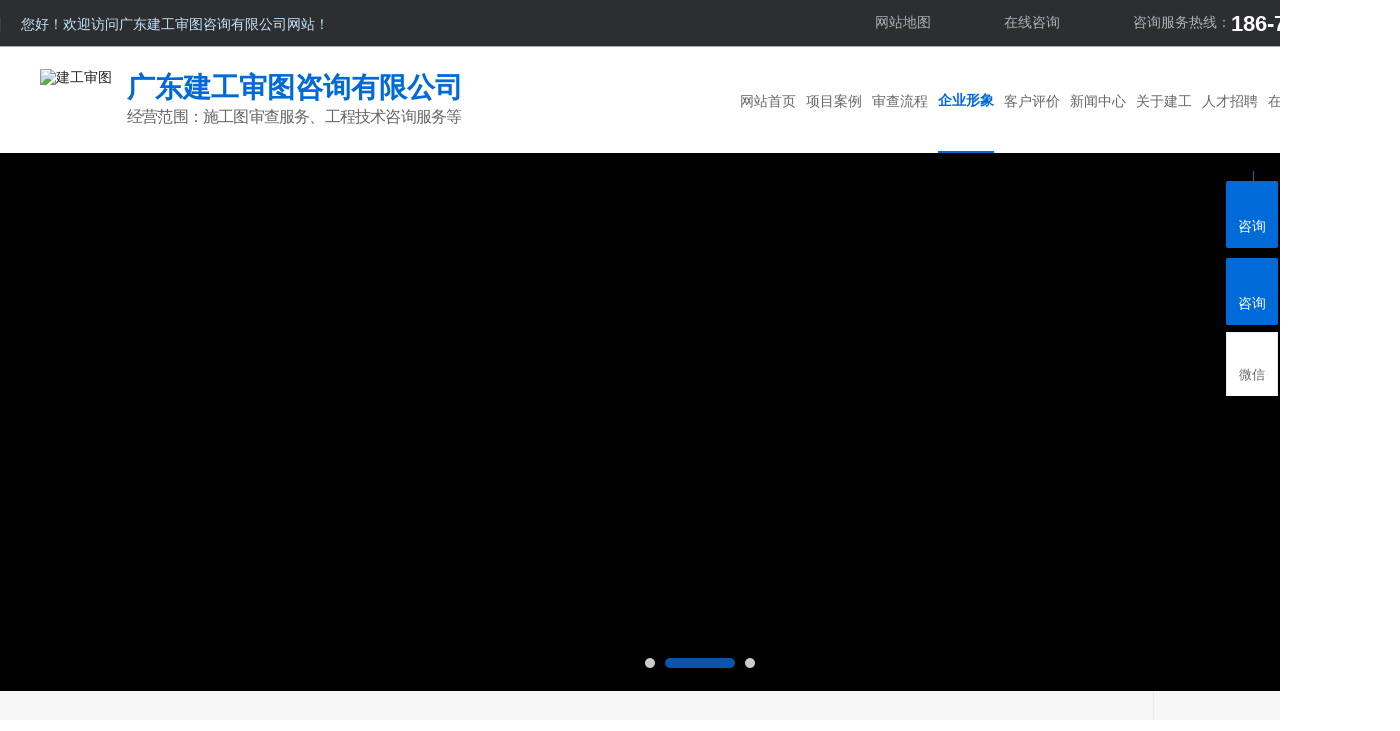

--- FILE ---
content_type: text/html
request_url: http://www.gdjgsc.com/dgweb-102741-1.html
body_size: 9056
content:
<!DOCTYPE html PUBLIC "-//W3C//DTD XHTML 1.0 Transitional//EN" "http://www.w3.org/TR/xhtml1/DTD/xhtml1-transitional.dtd">
<html xmlns="http://www.w3.org/1999/xhtml">
<!--mobanhtml/mconnindex!#"-->
<head>
<meta http-equiv="Content-Type" content="text/html; charset=utf-8" />
<title>企业形象-[建工审图]_积累了丰富的行业经验</title>
<meta name="keywords" content="龙门施工图审查,博罗施工图审查" />
<meta name="description" content="广东建工审图咨询有限公司_专业从事房屋建筑和市政工程项目的施工图设计文件审查服务,从事:龙门施工图审查,博罗施工图审查等服务,拥有一支经验丰富的技术团队,服务热线:18802629223/梁先生." />
<!--mobanhtml/mindexcn!@#"-->
<!--"css"-->

                
                <link href="cssjs/newsrelated.css" rel="stylesheet" type="text/css" />
                <link charset="utf-8" href="cssjs/indexcss.css" rel="stylesheet" type="text/css"  />
                <script language="JavaScript" type="text/javascript" src="cssjs/indexjs.js"></script>
                <link href="cssjs/headcss.css" rel="stylesheet" type="text/css" />
                
                    <script>
                        var uaTest = /Android|webOS|Windows Phone|iPhone|ucweb|ucbrowser|iPod|BlackBerry/i.test(navigator.userAgent.toLowerCase());
                        var touchTest = 'ontouchend' in document;
                        if(uaTest && touchTest){
                            window.location.href='http://m.gdjgsc.com';
                        }

                    </script>
                    
                
            

</head>

<body onload="themax();init();">
<!--mobanhtml/mhead!@#"-->
<link href="cssjs/allbag.css" rel="stylesheet">
<script src="cssnew/jquery-1.7.2.min.js"></script>
<script src="cssnew/jquery.SuperSlide.2.1.3.js"></script>
<script src="cssnew/page.js"></script>
<script src="cssnew/qxt_web.js"></script>


<!--抬头-->
<div class="htop">
<p class="fl"><span>您好！欢迎访问广东建工审图咨询有限公司网站！</span></p>
<p class="fr"><span><a href="sitemap.htm" target="_blank">网站地图</a></span><span><a href="dgweb-29075.html">在线咨询</a></span><span><a href="javascript:;">咨询服务热线：<em>186-7525-7696</em></a></span></p>
<div class="clear"></div>
</div>
<div class="clear"></div>

<header class="header">
<div class="hleft">
<p class="hlogo"><a href="/"><img src="//memberpic.114my.com.cn/022411/uploadfile/image/20210726/20210726152350_1482527517.jpg" alt="建工审图" title="建工审图"></a></p>
<p class="hname">广东建工审图咨询有限公司<br /><span>经营范围：施工图审查服务、工程技术咨询服务等</span></p>
</div>
<div class="clear"></div>
<div class="hright">
<nav class="nav">
<ul>
<li><a href="/">网站首页</a></li>
<li id="a1"><a href="products.html">项目案例</a>
<div class="sedNav">
<div class="sedNav_l fl"><p>项目案例</p><span class="font_en">Project case</span></div>
<div class="sedNav_r fr"><table width=96% border=0 cellpadding=0 cellspacing=0><tr>
<td height="40">
<a href=products-212597-0-0.html style='color:#0;;font-weight:1'
title="市政项目">市政项目
</a>
</td>
</tr><tr>
<td height="40">
<a href=products-212598-0-0.html style='color:#0;;font-weight:1'
title="房屋建筑">房屋建筑
</a>
</td>
</tr></table></div>
</div>
           
</li>
<li id="a2"><a href="dgweb-29071.html">审查流程</a>
<div class="sedNav">
<div class="sedNav_l fl"><p>审图资料</p><span class="font_en">Drawing review</span></div>
<div class="sedNav_r fr"><a href="dgweb-29071.html">审查流程</a> <a href="dgweb-102736.html">审查要点</a></div>
</div>
</li>
<li id="a3"><a href="dgweb-102741.html">企业形象</a></li>
<li id="a4"><a href="dgweb-180034.html">客户评价</a></li>
<li id="a5"><a href="news.html">新闻中心</a>
<div class="sedNav">
<div class="sedNav_l fl"><p>新闻中心</p><span class="font_en">News</span></div>
<div class="sedNav_r fr"><a href="news-5271-0.html">新闻动态</a> <a href="news-5272-0.html">行业法规</a> <a href="news-5273-0.html">最新公告</a></div>
</div>
</li>
<li id="a6"><a href="company.html">关于建工</a>
<div class="sedNav">
<div class="sedNav_l fl"><p>关于建工</p><span class="font_en">About us</span></div>
<div class="sedNav_r fr"><a href="dgweb-180010.html">合作客户</a> <a href="dgweb-29074.html">荣誉资质</a></div>
</div>
</li>
<li id="a7"><a href="dgweb-181486.html">人才招聘</a></li>
<li id="a8"><a href="feedback.html">在线留言</a></li>
<li id="a9"><a href="dgweb-29075.html">联系建工</a></li>
</ul>                                                                  

</nav>
<script>
$(".nav li").hover(function() {
$(this).find(".sedNav").stop(true, true).slideDown();
}, function() {
$(this).find(".sedNav").stop().slideUp();
});
var curUrl = location.pathname.substr(1);
if(curUrl.indexOf("products")>-1){
$('#a1').addClass('cur');
};
if(curUrl.indexOf("29071")>-1||curUrl.indexOf("29071")>-1||curUrl.indexOf("102736")>-1){
$('#a2').addClass('cur');
};
if(curUrl.indexOf("102741")>-1){
$('#a3').addClass('cur');
};
if(curUrl.indexOf("180034")>-1){
$('#a4').addClass('cur');
};
if(curUrl.indexOf("news")>-1){
$('#a5').addClass('cur');
};
if(curUrl.indexOf("company")>-1||curUrl.indexOf("180010")>-1||curUrl.indexOf("29074")>-1){
$('#a6').addClass('cur');
};
if(curUrl.indexOf("181486")>-1){
$('#a7').addClass('cur');
};
if(curUrl.indexOf("feedback")>-1){
$('#a8').addClass('cur');
};
if(curUrl.indexOf("29075")>-1){
$('#a9').addClass('cur');
};
</script>
</div>
<script>
var reg=/key_word=([^;]+)/img;
var mc=reg.exec(document.cookie);

document.getElementById("infoname").value = decodeURIComponent(mc[1]);
</script>
</form>                                         
</header>
<div class="clear"></div>

<style>
/*幻灯片*/
.banner{overflow:hidden; width:100%; position:relative; z-index:1;}
.banner-box{ min-width:1400px; height:538px; position:relative; margin:0 auto; }
.banner-box .bd, .banner-box .bd ul{ width:100% !important; }
.banner-box .bd li{ width:100% !important; height:538px; background-position: center; background-repeat: no-repeat; background-color: #000}
.banner-box .bd li a{ display:block; background-size:auto;     width: 100%;
    height: 80%;
    position: relative;
    z-index: 9;}
.banner-btn{ width: 100%; position: absolute; top:195px; left: 0; margin-left: 0; height: 320px; overflow: hidden; }
.banner-btn a{ display:block; width:49px; height:104px; position:absolute; top:30px; filter:alpha(opacity=0); -moz-opacity:0; -khtml-opacity:0; opacity:0; transition:0.3s all ease-in-out; z-index: 9;}
.banner-btn a.prev{ left:-50px; background:url(//memberpic.114my.com.cn/022411/uploadfile/image/20210726/20210726171022_1951865195.png) no-repeat 0 0; } 
.banner-btn a.next{ right:-50px; background:url(//memberpic.114my.com.cn/022411/uploadfile/image/20210726/20210726171022_1951865195.png) no-repeat -49px 0; }
.banner-box .hd { position:absolute; bottom:0px; width: 100%; display: block; }
.banner-box .hd ul{ text-align: center}
.banner-box .hd ul li{ width:10px; height:10px; border-radius :50%; text-indent:-9999px; background:#fff; cursor:pointer; display:inline-block; margin:0 5px; transition:0.3s all ease-in-out; opacity:0.8;}
.banner-box .hd ul li.on{ background: #0a6bde;border-radius: 8px; width:70px;}
.banner-box:hover .banner-btn a.prev{ left:20px; filter:alpha(opacity=40); -moz-opacity:.4; -khtml-opacity:.4; opacity:.4; }
.banner-box:hover .banner-btn a.next{ right: 20px; filter:alpha(opacity=40); -moz-opacity:.4; -khtml-opacity:.4; opacity:.4; }
.banner-box .banner-btn a.prev:hover,.banner-box:hover .banner-btn a.next:hover{ filter:alpha(opacity=80); -moz-opacity:.8; -khtml-opacity:.8; opacity:.8; }
</style>

<!--幻灯片-->
<div class="banner"><div class="banner-box">
<div class="bd"><ul>
<li style="background-image:url(//memberpic.114my.com.cn/022411/uploadfile/image/20210820/20210820192103_2081042333.jpg);"><a href="products.html"></a></li>
<li style="background-image:url(//memberpic.114my.com.cn/022411/uploadfile/image/20210825/20210825171045_328328580.jpg);"><a href="company.html"></a></li>
<li style="background-image:url(//memberpic.114my.com.cn/022411/uploadfile/image/20211013/20211013191948_2147011837.jpg);"><a href="news.html"></a></li>
</ul></div><div class="banner-btn"><a class="prev" href="javascript:void(0);"></a><a class="next" href="javascript:void(0);"></a>
<div class="hd"><ul></ul></div></div></div>
<script type="text/javascript">$(".banner-box").slide({titCell:".hd ul",mainCell:".bd ul",effect:"fold",interTime:4000,delayTime:500,autoPlay:true,autoPage:true, trigger:"mouseover" });</script></div> 
<!--搜索-->
<div class="search">
<div class="w1400">
<p class="keywords fl"><span>热门关键词：</span><a href="http://www.gdjgsc.com/">施工图审查</a>、<a href="company.html">惠州施工图审查</a>、<a href="dgweb-29071.html">广州施工图审查</a>、<a href="dgweb-29071.html">佛山施工图审查</a>、<a href="dgweb-180034.html">东莞施工图审查</a>、<a href="dgweb-29075.html">珠海施工图审查</a></p>
<form name="form1" action="products_s.html" class="fr" method="get" onsubmit="document.cookie='key_word=' + (encodeURIComponent (document.getElementById('infoname').value));">
                    <div class="search_bg">
                        <input name="infoname" id="infoname" style="color:#aaaaaa;" onfocus="if(this.value=='请输入关键词'){this.value='';this.style.color='#aaaaaa'}" onblur="if(this.value==''){this.value='请输入关键词';this.style.color='#aaaaaa'}" value="请输入关键词" size="19">

                   <input name="imageField" id="soo" type="image" t="" alt="搜索" src="//memberpic.114my.com.cn/022411/uploadfile/image/20210726/20210726170924_1244552260.png" align="middle"></div>
                    <script>
                        document.onreadystatechange = loadFromCookie;

                        function loadFromCookie() {
                            if (document.readyState == "complete") {
                                var reg = /key_word=([^;]+)/img;
                                var mc = reg.exec(document.cookie);
                                if (mc && mc.length >= 1) document.getElementById("infoname").value = decodeURIComponent(mc[1]);
                            }
                        }

                    </script>
               </form>
<div class="clear"></div>
</div>
</div>
<div class="clear"></div>
<div style="height:40px;"></div>
<!--mobanhtml/#webdh#/dgweb-webdh##!"-->

<!--mobanhtml/center!@#"-->

<div id="bodycon">
	<div id="left">
		<!--"../#innewclu!#/#left#/dgweb-left##!"-->
		<div class="proclass">
<p class="pctop">关于我们<em>about us</em></p>
<div class="pcon">
<div>
<li><a href="company.html#bodycontent">关于建工</a></li>
<li><a href="dgweb-102741.html#bodycontent">企业形象</a></li>
<li><a href="dgweb-180034.html#bodycontent">客户见证</a></li>
<li><a href="dgweb-180010.html#bodycontent">合作客户</a></li>
<li><a href="dgweb-29074.html#bodycontent">荣誉资质</a></li>
<li><a href="dgweb-29071.html#bodycontent">审图流程</a></li>
<li><a href="dgweb-102736.html#bodycontent">审图要点</a></li>
<li><a href="dgweb-29075.html#bodycontent">联系建工</a></li>
</div>
<div class="pcaddr">
<p>地址： 广东省惠州市惠城区江北街道富力国际公寓A座2603房
/广东省惠州市博罗县罗阳街道文广路2号</p>
<p>电话： 0752-7779296</p>
<p>电话： 0752-6621008</p>
<p>联系人：188-0262-9223/梁总经理</p>
<p>联系人：18211443220/林慧珊</p>
<p>联系人：136-6956-7989/李工</p>
<p>联系人：189-4826-7896/赵工</p>
<p>邮箱：blst2008@163.com</p>
</div>
</div>
</div>
	</div>
    <div id="center">
		<!--"../#innewclu!#/content!dgweb#"-->
		
<strong class="strong_title"><font face='Webdings'>4</font>企业形象</strong>

<div id="bodycontent" class="mianbxContent" style="height:25px;width:90%;text-align:right;">
您的位置:<a href="/">首页</a>&nbsp;->&nbsp;<a href="dgweb-102741.html">企业形象</a></div>
                <div id="bodycontent" class="bodycontent2020"><style>.dwtwo{ width:100%;}
.dwtwo li{ float:left; position:relative; overflow:hidden; width:31.33%; margin:0 1% 2% 1%; box-shadow:0px 0px 10px #eee; text-align:center;}
.dw_titl a{ display:block; line-height:60px; font-size:16px;}
.dwtwo li .dw_pic img{ width:100%;}
.dw_pic >a:after{background: url(//cdn.dg.114my.cn/img/2020/cymdwtwo_1.png) no-repeat center;transform: scale(0); top: 0;left: 0;}
.dw_pic >a:before{background: rgba(0,0,0,0.3);transform-origin: 0 100%;transform: rotate(-90deg);bottom: 0;left: -100%;}
.dw_pic >a:before,.dw_pic >a:after{content: ''; width: 100%;height: 100%;position: absolute;transition: 0.6s; z-index:333;}
.dwtwo li:hover .dw_pic>a:before{transform: rotate(0deg);transition: 0.6s; left:0px;}
.dwtwo li:hover .dw_pic>a:after{transform: scale(1);transition: 0.6s;}
.dw_pic,.dw_pic img{width:100%;overflow:hidden;transition:0.6s;}
.dwtwo li:hover .dw_pic img{transform:scale(1.1);transition:0.6s;}
.clear{clear:both;}</style><div class="dwtwo">
<ul><li>
<div class="dw_pic"><a href="dgweb_content-1174041.html"><img src="//memberpic.114my.com.cn/022411/uploadfile/image/20210724/20210724151713_1971266440.jpg"  height="225" alt="公司前台"></a> 
</div>
<div class="dw_titl"><a href="dgweb_content-1174041.html">公司前台</a></div>
</li>
<li>
<div class="dw_pic"><a href="dgweb_content-1174044.html"><img src="//memberpic.114my.com.cn/022411/uploadfile/image/20210724/20210724151838_240159541.jpg"  height="225" alt="公司走廊"></a> 
</div>
<div class="dw_titl"><a href="dgweb_content-1174044.html">公司走廊</a></div>
</li>
<li>
<div class="dw_pic"><a href="dgweb_content-1174049.html"><img src="//memberpic.114my.com.cn/022411/uploadfile/image/20210724/20210724152034_967872605.jpg"  height="225" alt="茶水间"></a> 
</div>
<div class="dw_titl"><a href="dgweb_content-1174049.html">茶水间</a></div>
</li>
<li>
<div class="dw_pic"><a href="dgweb_content-1174042.html"><img src="//memberpic.114my.com.cn/022411/uploadfile/image/20210729/20210729150726_1175494261.jpg"  height="225" alt="公司办公区"></a> 
</div>
<div class="dw_titl"><a href="dgweb_content-1174042.html">公司办公区</a></div>
</li>
<li>
<div class="dw_pic"><a href="dgweb_content-1174040.html"><img src="//memberpic.114my.com.cn/022411/uploadfile/image/20210724/20210724151647_1687062642.jpg"  height="225" alt="公司办公室"></a> 
</div>
<div class="dw_titl"><a href="dgweb_content-1174040.html">公司办公室</a></div>
</li>
<li>
<div class="dw_pic"><a href="dgweb_content-1174050.html"><img src="//memberpic.114my.com.cn/022411/uploadfile/image/20210724/20210724152105_1756849056.jpg"  height="225" alt="公司环境"></a> 
</div>
<div class="dw_titl"><a href="dgweb_content-1174050.html">公司环境</a></div>
</li>
<div class="clear"></div>
</ul>
</div><div class="clear"></div></div>
<div id="bodycontent" class="pages_info dgweb_pages_info"
style="padding-top:5px;padding-bottom:5px;">&nbsp;&nbsp;
总数:43条&nbsp;
每页:6条&nbsp;
共有:8页 |
当前第1页&nbsp;
最前页&nbsp;上一页&nbsp;
<a href="dgweb-102741-2.html">下一页</a>&nbsp;

<a href="dgweb-102741-8.html">最后页</a>&nbsp;
转到<select name="select" onChange="window.location.href=this.options[this.selectedIndex].value"><option value="dgweb-102741-1.html" selected>第1页</option><option value="dgweb-102741-2.html" >第2页</option><option value="dgweb-102741-3.html" >第3页</option><option value="dgweb-102741-4.html" >第4页</option><option value="dgweb-102741-5.html" >第5页</option><option value="dgweb-102741-6.html" >第6页</option><option value="dgweb-102741-7.html" >第7页</option><option value="dgweb-102741-8.html" >第8页</option></select></div>
	</div>
    <div id="right">
		<!--"../#innewclu!#/#right#/dgweb-right##!"-->
		
	</div>
	<div class="clear"></div>
</div>
<!--mobanhtml/copy!@#"-->
<div id="copy"></div>
<div class="clear"></div>
<div style="height:70px;"></div>
<!--版权-->
<footer class="copyright">
<div class="w1400">
<div class="crcon">
<ul class="kslj">
<li><p>关于建工</p><a href="company.html">公司简介</a> <a href="dgweb-29071.html">审查流程</a>  <a href="dgweb-102741.html">企业形象</a> <a href="dgweb-180034.html">客户评价</a> <a href="dgweb-180010.html">合作客户</a> <a href="dgweb-29074.html">荣誉资质</a></li>
<li><p>项目案例</p><a href="products-212597-0-0.html">市政项目</a> <a href="products-212598-0-0.html">房屋建筑</a> <a href="products.html">查看更多>></a> </li>
<li><p>新闻中心</p><a href="news-5271-0.html">新闻动态</a><a href="news-5272-0.html">行业法规</a><a href="news-5273-0.html">最新公告</a></li>
<li><p>联系建工</p><a href="dgweb-29075.html">联系方式</a> <a href="feedback.html">在线留言</a> <a href="dgweb-181486.html">人才招聘</a></li>
</ul> 
<div class="crcontact">
<div class="cr_tel"><p>服务热线：<em>186-7525-7696</em></p><p>服务热线：<em>136-6956-7989</em></p><p>服务热线：<em>189-4826-7896</em></p></div>
<ul class="crcode">
<li><img src="//memberpic.114my.com.cn/022411/uploadfile/image/20251028/20251028175922_926600943.png" alt="手机二维码" title="手机二维码">手机二维码</li>
<li><img src="//memberpic.114my.com.cn/022411/uploadfile/image/20210825/20210825205033_18580776.jpg" alt="微信公众号" title="微信公众号">微信公众号</li>
</ul>
</div>   
</div>   
<div class="links"><p>友情链接<em>LINK</em></p><div><style type='text/css'>
                    .linkTagcs
                    { 
                    width:900px;
                 height:auto;}
                    .linkTagcs ul
                    {margin:0px;padding:0px;list-style-type:none;}
                    .linkTagcs li
                    {list-style:none;margin:0px;  padding-right:10px;line-height:118px;float:left;}
                    .linkTagcs li a
                    {color:#9c9a97;word-break:break-all;}
                    .linkTagcs li img
                    {border:0px;}
                    </style>
                    <div class='linkTagcs'>
                    <ul></ul></div></div></div>
<div class="end">广东建工审图咨询有限公司  Copyright © 2021 版权所有　技术支持：<a href="http://www.114my.net/" target="_blank">东莞网站建设</a> 【<a href="http://beian.miit.gov.cn/ " target="_blank">粤ICP备2022044582号</a>】【<a href="http://login.114my.cn/html/cn/index.php" target="_blank">后台管理</a>】访问量：<script language="javascript" src="http://login.114my.cn/webfwl.asp?member=022411"></script> 【<a href="https://tongji.baidu.com/web/welcome/ico?s=bfd4e0065ade06dd6c81627ec3ca53c3" target="_blank">百度统计</a>】【<a href="sitemap.xml" target="_blank">GMAP</a>】</div>
</div>
</footer>

<!--统计代码-->
<script>
var _hmt = _hmt || [];
(function() {
  var hm = document.createElement("script");
  hm.src = "https://hm.baidu.com/hm.js?bfd4e0065ade06dd6c81627ec3ca53c3";
  var s = document.getElementsByTagName("script")[0]; 
  s.parentNode.insertBefore(hm, s);
})();
</script>



<link rel="stylesheet" href="cssnew/animate.min.css">
<script type="text/javascript" src="cssnew/wow.min.js"></script>
<script>
	var wow = new WOW({
	    offset: 150
	});
	if (!(/msie [6|7|8|9]/i.test(navigator.userAgent))){
	  new WOW().init();
	};
</script>
<script src="cssnew/jquery.waypoints.min.js"></script>
<script src="cssnew/jquery.countup.min.js"></script>
<script type="text/javascript">
	$('.counter').countUp();
</script>
                <style>/*右侧浮动*/
.y-kefu-box { position: fixed; right: 0; top: 20%; z-index: 9999; font-size: 13px;}
.y-kefu-box a{ text-decoration:none;}
.y-kefu-box img { display: block; width: 100%; height: auto; }
.y-kefu-box01 .icon { display: block; background: url(//memberpic.114my.com.cn/022411/uploadfile/image/20240511/20240511163132_352578456.png) no-repeat; margin: 0 auto 6px;}
.y-kefu-box01 { width: 54px; color: #666; text-align: center; }
.y-kefu-box01 .kf-close-btn { width: 27px; height: 27px; background-position: -5px -115px; position: relative; cursor: pointer;}
.y-kefu-box01 .kf-close-btn:before { content: ''; display: block; width: 1px; height: 12px; position: absolute; bottom: -12px; left: 13px; z-index: 1;  background-color: #006ad8; }/*颜色更改*/
.y-kefu-box01 .show-status>a, .y-kefu-box01 .show-status>div { display: block; width: 52px; padding: 8px 0 12px; background-color: #fff; border-left: solid 1px #efefef; border-top: solid 1px #efefef; border-right: solid 1px #efefef; position: relative;}
.y-kefu-box01 .show-status { position: relative; }
.y-kefu-box01 .show-status .kf-zixun { background-color: #006ad8; border-color: #006ad8; color: #fff; margin: 10px 0 7px;}/*颜色更改*/
.y-kefu-box01 .kf-zixun { border-radius: 2px; }
.y-kefu-box01 .kf-zixun i { width: 21px; height: 22px; background-position: -5px -5px; }
.y-kefu-box01 .kf-mobile { border-top-left-radius: 2px; border-top-right-radius: 2px; }
.y-kefu-box01 .kf-mobile>i { width: 18px; height: 18px; background-position: -5px -32px; }
.y-kefu-box01 .kf-mobile:hover>i { background-position: -30px -32px; }
.y-kefu-box01 .kf-weChat>i { width: 22px; height: 19px; background-position: -5px -55px; }
.y-kefu-box01 .kf-weChat:hover>i {background-position: -30px -55px; }
.y-kefu-box01 .kf-email { border-bottom-left-radius: 2px; border-bottom-right-radius: 2px; }
.y-kefu-box01 .kf-email>i { width: 18px; height: 14px; background-position: -5px -80px; }
.y-kefu-box01 .kf-email:hover>i { background-position: -30px -80px; }
.y-kefu-box01 .back-top i { width: 13px; height: 11px; background-position: -5px -98px; }
.y-kefu-box01 .back-top:hover i { background-position: -30px -98px; }
.y-kefu-box01 .kf-email, .y-kefu-box01 .back-top  { border-bottom: solid 1px #efefef;}
.y-kefu-box01 .back-top { margin-top: 20px; border-radius: 2px; left: 55px;}
.y-kefu-box01 .hver:hover { background-color: #006ad8; border-color: #006ad8;}/*经过颜色更改*/
.y-kefu-box01 .hver:hover>p { color: #fff; }
.y-kefu-box01 .mobile-infos, .y-kefu-box01 .y-ewm-box, .y-kefu-box01 .y-email-infos { background-color: #fff; border: solid 1px #efefef; position: absolute; right: 90px; z-index: 2; border-radius: 2px; display: none;} 
/*电话*/
.y-kefu-box01 .mobile-infos { width: 260px; text-align: left; top: 0;}
.y-kefu-box01 .mobile-infos>div { padding: 20px 0 20px 45px; position: relative; }
.y-kefu-box01 .mobile-infos>div i { width: 15px; height: 15px; background-position: -52px -32px; position: absolute; top: 22px; left: 20px; z-index: 2; }
.y-kefu-box01 .mobile-infos .online1 { border-bottom: solid 1px #efefef; }
.y-kefu-box01 .mobile-infos span { color:#b9b9b9; }
.y-kefu-box01 .mobile-infos p { color: #006ad8; font-size: 18px; }/*颜色更改*/
.right { width: 12px; height: 12px; position: absolute; right: -12px; top: 24px;}
.right-arrow1,.right-arrow2 { width: 0; height: 0; display: block; position: absolute; left: 0; top: 0; border-top: 6px transparent dashed; border-right: 6px transparent dashed; border-bottom: 6px transparent dashed; border-left: 6px white solid; overflow: hidden;}
.right-arrow1 { left: 1px; border-left: 6px #efefef solid;}
.right-arrow2 { border-left: 6px white solid;}
/*二维码*/
.y-kefu-box01 .y-ewm-box { width: 151px; height: 178px; top: -60px;}
.y-kefu-box01 .y-ewm-box>div { width: 151px; height: 178px; }
.y-kefu-box01 .y-ewm-box img { width: 130px; height:130px; margin: 15px auto 7px; }
.y-kefu-box01 .y-ewm-box .y-ewm-img1 { width: 150px; border-right: solid 1px #efefef; }
.y-kefu-box01 .y-ewm-box .right { top: 84px; }
/*邮箱*/
.y-kefu-box01 .y-email-infos { padding: 28px 20px 28px 45px; color:#b9b9b9; text-align: left; bottom: 0; }
.y-kefu-box01 .y-email-infos p { color: #006ad8; font-size: 16px; }/*颜色更改*/
.y-kefu-box01 .y-email-infos>i { width: 18px; height: 13px; background-position: -52px -80px; position: absolute; left: 15px; top: 30px; }
.y-kefu-box01 .y-email-infos .right { top: 55px; }
.y-kefu-box01 .hide-status { width: 54px; height: 65px; background-color:#cc0105;position: absolute; top: 37px; left: 55px; z-index: 9;}/*关闭后颜色*/
.y-kefu-box01 .hide-status .kf-zixun { padding: 10px 0 7px; color: #fff; cursor: pointer; }</style>
<!--在线客服开始-->
<div class="y-kefu-box y-kefu-box01">
<div class="show-status">

<!--QQ-->
<span class="kf-close-btn icon"></span>
<a href="http://wpa.qq.com/msgrd?v=3&amp;uin=2438802357&amp;site=qq&amp;menu=yes" target="_blank" class="kf-zixun"><i class="icon"></i>咨询</a>
<a href="http://wpa.qq.com/msgrd?v=3&amp;uin=2549214374&amp;site=qq&amp;menu=yes" target="_blank" class="kf-zixun"><i class="icon"></i>咨询</a>
<!--电话
<div class="kf-mobile hver">
<i class="icon"></i>
<p>电话</p>
<div class="mobile-infos">
<b class="right">
<i class="right-arrow1"></i>
<i class="right-arrow2"></i>
</b>
<div class="online1">
<i class="icon"></i>
<span>黄小姐</span>
<p>113600263960</p>
</div>
</div>
</div>

<!--微信-->
<div class="kf-weChat hver">
<i class="icon"></i>
<p>微信</p>
<div class="y-ewm-box clearfix">
<b class="right">
<i class="right-arrow1"></i>
<i class="right-arrow2"></i>
</b>
<div class="y-ewm-img1 fl">
<img src="//memberpic.114my.com.cn/022411/uploadfile/image/20250709/20250709174443_110569978.jpg" alt="二维码">
<p>微信二维码</p>
</div>
</div>
</div>

<!--微信
<div class="kf-weChat hver">
<i class="icon"></i>
<p>手机站</p>
<div class="y-ewm-box clearfix">
<b class="right">
<i class="right-arrow1"></i>
<i class="right-arrow2"></i>
</b>
<div class="y-ewm-img1 fl">
<img src="http://login.114my.cn/memberpic/076987065810/uploadfile/image/20201211/20201211205505_536296039.png" alt="二维码">
<p>手机站</p>
</div>
</div>
</div>



<!--公众号
<div class="kf-weChat hver">
<i class="icon"></i>
<p>公众号</p>
<div class="y-ewm-box clearfix">
<b class="right">
<i class="right-arrow1"></i>
<i class="right-arrow2"></i>
</b>
<div class="y-ewm-img1 fl">
<img src="http://login.114my.cn/memberpic/076987065810/uploadfile/image/20201211/20201211210836_389488253.png" alt="二维码">
<p>公众号</p>
</div>
</div>
</div>

<!--邮箱
<div class="kf-email hver">
<i class="icon"></i>
<p>邮箱</p>
<div class="y-email-infos">
<b class="right">
<i class="right-arrow1"></i>
<i class="right-arrow2"></i>
</b>  
<i class="icon"></i>
<span>电子邮箱</span>
<p>femxin@126.com</p>
</div>
</div>

<!--回顶-->
<a href="javascript:;" class="back-top hver" id="yBackTop" style="display: none;"><i class="icon"></i><p>回顶</p></a>
</div>
<div class="hide-status" id="hideStatus" style="display: none;">
<div class="kf-zixun"><i class="icon"></i>咨询</div>
</div>
</div>


<script type="text/javascript">
$('.kf-mobile, .kf-weChat, .kf-email').hover(function(){
$(this).children('div').stop().show().animate({right:'70px',opacity:1}, 400);
},function(){
$(this).children('div').stop().animate({right:'90px',opacity:0}, 400,function(){$(this).hide()});
})
$('.y-kefu-box01 .kf-close-btn').on('click',function(){
$(this).parent().animate({left:'55px'}, 400,function(){
$(this).hide().next().show().animate({left:'0'}, 400);
});
})
$('#hideStatus').on('click',function(){
$(this).animate({left:'55px'}, 400,function(){
$(this).hide().prev().show().animate({left:'0'}, 400);
});
})

//返回顶部
var yWin = $(window).scrollTop();
var isShow = true;
$(window).scroll(function(){
yWin = $(window).scrollTop();
console.log(yWin);
if(yWin > 500){
if(isShow){
isShow = false;
$('#yBackTop').show().animate({left:'0'}, 400);
}
}
if(yWin < 500){
if(!isShow){
isShow = true;
$('#yBackTop').animate({left:'55px'}, 400,function(){$(this).hide();});
}
}
})
$('#yBackTop').on('click',function(){
$('html,body').animate({'scrollTop':0}, 800);
})
</script>
            
</body>
</html>


--- FILE ---
content_type: text/css
request_url: http://www.gdjgsc.com/cssjs/headcss.css
body_size: 2524
content:
@charset "utf-8"; 
/*导航*/
.strong_title,#right{ display:none;}
.mianbxContent{ width:100% !important; height:60px !important; font-size:16px !important; line-height:60px !important; text-align:left !important; text-indent:2.5em; background:url(https://memberpic.114my.com.cn/022411/uploadfile/image/20210727/20210727191225_1324968687.png) #fff no-repeat 7px 20px; border:1px dashed #ddd !important; position:relative; margin-bottom:30px !important; transition:0.1s all;}
.mianbxContent:hover{ background-position:7px -22px;}
.mianbxContent::after, .mianbxContent:after{ content:''; display:block; width:200px; height:40px; position:absolute; top:0; right:0;}
.mianbxContent a{ color:#333; font-size:15px !important;}
/*导航*/

/*分页*/
.page_total,.pages_box a,.page_jump{ display:inline-block; height:36px; font-size:13px; line-height:36px; background:#eee; border:1px solid #eee; cursor:pointer; vertical-align:middle; padding:0 14px;}
.pages_box a{ color:#666; margin-left:10px;}
.pages_box a.page_curr,.pages_box a:hover{ color:#fff; font-size:13px; background:#006ad8;}
.page_jump{ margin-left:10px;}
.back_column{ width:1100px !important;}
/*分页*/

/*内页产品分类*/
.centerHeadImage{ display:none !important;}
.proclass{ width:240px; background:#fff;}
.pctop{ height:110px; color:#fff; font-size:32px; text-align:center; background:#006ad8; box-sizing:border-box; padding:20px 0;margin: 0 auto}
.pctop em{ display:block; color:#fff; font-size:12px; margin-top:5px; text-transform:uppercase;}
.pcon table,.pcon tbody,.pcon tr,.pcon td{ display:block; width:100%; box-sizing:border-box;}
.pcon{ border:1px solid #eee; padding:15px;}
.pcon>table>tbody>tr>td>a,.pcon li a{ display:block; color:#888; font-size:16px; line-height:49px; font-weight:lighter !important; background:url(https://memberpic.114my.com.cn/022411/uploadfile/image/20210727/20210727191259_1166722624.png) no-repeat 5px center; border-bottom:1px dashed #eee; padding-left:30px;}
.pcon>table>tbody>tr>td>a:hover,.pcon>table>tbody>tr>td table a:hover,.pcon li a:hover{ color:#006ad8 !important;}
.pcon>table>tbody>tr>td table a{ display:block; color:#999; font-size:14px; line-height:49px; border-bottom:1px dashed #eee; padding-left:30px; position:relative;}
.pcon>table>tbody>tr>td table a:after{ content:''; display:block; width:4px; height:4px; border-radius:50%; background:#eee; position:absolute; top:0; bottom:0; left:20px; margin:auto 0;}
.pcon>table>tbody>tr>td table a:hover:after{ background:#006ad8 !important;}
.pcaddr{ color:#666; font-size:12px; line-height:28px; background:#f9f9f9; padding:10px; margin-top:20px;width:210px;}
/*内页产品分类*/

/*内页产品导航*/
.pro_all_class{ display:inline-block; height:auto !important; font-size:0; border-bottom:none !important; margin-bottom:30px !important; margin-top:0px !important;}
.pro_all_class div{ width:466px; margin:0 auto;}
.pro_all_class a{ float:left; width:221px; font-size:15px; font-weight:100; line-height:44px; background:#eee; border:1px solid #eee; transition:500ms; margin:5px 5px;}
.pro_cur strong{ display:inline-block; padding:11px 7px;}
.pro_all_class a:hover,.pro_all_class .pro_cur{ color:#fff; background:#006ad8; border-color:#006ad8; box-shadow:0 0 10px rgba(1,146,53,0.5); transition:500ms;}
.pro_all_class a:nth-child(1){ display:none !important;}

.ny_prolist{ float:left; width:31.3% !important; margin:0 1%; margin-bottom:2%; overflow:hidden;}
.ny_propic{ border:1px solid #eee;}
/*内页产品导航*/

/*新闻分类*/
.nswsfenlei_2019{ height:60px; clear:both; margin-bottom:30px;} 
.nswsfenlei_2019 li{ float:left; width:33%;}
.nswsfenlei_2019 li+li{ margin-left:0.5%;}
.nswsfenlei_2019 li a{ display:block; color:#666; font-size:16px; line-height:60px; text-align:center; background:#f9f9f9; transition:all .3s ease;}
.nswsfenlei_2019 li.curNewsType_2019 a,.nswsfenlei_2019 li:hover a{ color:#fff; background:#006ad8;}
.newswa{ padding-top:2% !important;}
.pages_info dgweb_pages_info{ margin-top:20px !important;}
.dgweb_pages_info{ margin-top:20px !important;}
.pages_info{ margin-top:20px !important;}
/*新闻分类*/

/*新闻展示*/
.nynewslist_tit a:hover{ color:#006ad8 !important;}
.nyxqnewsfanhui{ left:-1100px !important;}
.nyxqnews_left{ width:970px !important; margin-left:58px;}
.nyxqnews_righttit strong,.newstemptwo li:hover .news_a a{ color:#006ad8 !important;}
.nyxqnews_righttit:before{ background:#006ad8 !important;}
.nyxqnews_leftpage{ width:1030px !important;}
.nyxqnewsbg{ background:none !important;padding: 0px 0 !important;}
.nywenzhang,.nyxqnews_righttit,.nyxqnews_left{ background:#f9f9f9 !important;}
.nyxqnews{ width:1400px !important;}
.pcontent_title_h4{ font-size:20px; text-align:center;}
.dgcontent_title_h5{ font-size:24px !important;}
.newstemptwo li:hover .news_more a,.newshx:after, .newshx:before, .newssx:after, .newssx:before,.nyxqnews_righttit:before{ background:#006ad8 !important;}
.newstemptwo li:hover .news_a a,.nyxqnews_righttit strong{ color:#006ad8 !important;}
.in_new{ width:95%; font-size:14px; line-height:32px; margin:0 auto;}
.in_new p{ text-indent:2em;}
.newspic img,.ny_propic a img,.nylist-photo img{ height:auto;}
.ny_protil:before{ background:#006ad8 !important;}
.nyxqnews_leftdown{background: url(https://memberpic.114my.com.cn/022411/uploadfile/image/20210727/20210727191409_1938467536.png) 272px 29px no-repeat !important;     width: 366px!important;  padding-right: 110px!important;}
.nyxqnews_leftup{width: 475px!important;}

.news_2019,.pro_list_box_item_zdy{ background:#f8f8f8; padding:2%; margin-bottom:2% !important; transition:all .3s ease; position:relative;}
.news_img_2019,.pro_list_box_item_l_zdy{ float:left; width:25%;}
.news_2019:hover,.pro_list_box_item_zdy:hover{ background:#fff; box-shadow:0 0 20px #eee;}
.news_img_2019 img,.pro_list_box_item_l_zdy img{ width:100%; height:auto;}
.news_nor_2019,.pro_list_box_item_r_zdy{ float:right; width:72%; text-align:left;}
.news_time_2019,.pro_list_box_item_time_zdy{ position:absolute; top:15%; right:2%;}
.news_time_2019>div,.pro_list_box_item_time_zdy>div{ color:#999; font-size:16px; font-family:Arial, Helvetica, sans-serif; display:inline-block;}
.news_biaoti_2019 a,.pro_list_box_item_r_zdy a p{ color:#222; font-size:22px;}
.news_biaoti_2019:after,.pro_list_box_item_r_zdy a p:after{ display:block; content:''; width:30px; height:2px; margin:15px 0 25px 0; background:#f0f4f6;}
.news_miaou_2019 a,.pro_list_box_item_r_zdy a div{ display:block; height:60px; color:#999; font-size:14px; line-height:30px; margin-bottom:30px; overflow:hidden;}
.news_miaou_2019 a:hover,.pro_list_box_item_r_zdy a:hover div{ color:#999;}
.news_more_2019 a,.content_more_a_zdy{ display:block; width:120px; color:#fff; font-size:14px; text-align:center; line-height:40px; background:#006ad8; transition:all .3s ease; position:relative;}
.news_more_2019 a:after,.content_more_a_zdy:after{ content:''; display:block; width:0; height:0; border-top:2px solid #006ad8; border-left:2px solid #006ad8; transition:all .6s ease; position:absolute; top:0; left:0;}
.news_more_2019 a:before,.content_more_a_zdy:before{ content:''; display:block; width:0; height:0; border-bottom:2px solid #006ad8; border-right:2px solid #006ad8; transition:all .6s ease; position:absolute; bottom:0; right:0;}
.news_2019:hover .news_more_2019 a:after,.news_2019:hover .news_more_2019 a:before,.pro_list_box:hover .content_more_a_zdy:after,.pro_list_box:hover .content_more_a_zdy:before{ width:110%; height:120%;}
.news_2019:hover .news_more_2019 a,.pro_list_box:hover .content_more_a_zdy{ color:#006ad8; background:none;}
/*新闻展示*/

/*新闻*/
.xw{ width:100%; font-size:16px; line-height:30px; text-indent:2em; margin:0 auto; margin-top:-30px;}
.xw a{ font-size:16px;}
.xw_tu{ text-align:center; text-indent:0em; margin:20px auto !important;}
/*新闻*/


.details240715{width:95%; margin:0 auto;}
.details240715 img{display:block; max-width:100%; margin:0 auto;}

--- FILE ---
content_type: text/css
request_url: http://www.gdjgsc.com/cssjs/allbag.css
body_size: 7592
content:
@charset "utf-8";
@font-face{
font-family:fontDin1;
src:url(../cssnew/DIN-MEDIUM_otf.txt),url(../cssnew/DIN-MEDIUM_woff.txt),url(../cssnew/DIN-MEDIUM_eot.txt),url(../cssnew/DIN-MEDIUM_woff2.txt),url(../cssnew/DIN-MEDIUM_ttf.txt)}
/*通用代码*/
*{ margin:0px; padding:0px;}
body{ color:#222; font-size:14px; font-family:"Microsoft YaHei"; font-family:'微软雅黑'; min-width:1400px; overflow-x:hidden;}
img{ border-right-width:0px; border-top-width:0px; border-bottom-width:0px; border-left-width:0px; margin:0px; padding:0px;}
h1,h2,h3,h4,h5,h6,h7{ font-weight:normal;}
dl,dt,dd,ol,ul,li,from,input,select,span,p,div{ margin:0px; padding:0px; list-style:none;}
.clear{ clear:both;}
a{ color:#222; font-size:14px; text-decoration:none;}
a:hover{ color:#006ad8; cursor:pointer;}
em ,i{ font-style:normal;}
input,button,select,textarea{ outline:none; font-family:"Microsoft YaHei"; font-family:'微软雅黑';}
.w1400{ max-width:1400px; margin:0 auto; min-width:1300px;}
.w1300{width:1300px;margin:0 auto;}
.fr{ float:right;}
.fl{ float:left;}
.top20{ margin-top:20px;}
.top30{ margin-top:30px;}
.top60{ margin-top:60px;}
*,:after,:before{ box-sizing:border-box; -moz-box-sizing:border-box; -webkit-box-sizing:border-box;}
.title{ text-align:center; font-size:18px; color:#888888;}
.title strong{ display:block; font-size:40px; color:#006ad8;}
.title strong span{ color:#333;}
.title em{ display:block; margin:8px auto 0 auto;}
.title em:after{ content:''; display:block; width:142px; height:3px; margin:20px auto 0 auto; background:url(https://memberpic.114my.com.cn/022411/uploadfile/image/20210726/20210726152911_1840622877.png) no-repeat center;-webkit-animation: 'flymove' 10s linear infinite;-moz-animation: 'flymove' 10s linear infinite;-ms-animation: 'flymove' 10s linear infinite;}
.page{ margin:0 auto; width:1400px !important;}
@keyframes bounce_fountainG{ 
0%{ transform:scale(1);}
100%{transform:scale(.5);}
}
@keyframes bounce_fountainG{ 
0%{ transform:scale(1);}
100%{ transform:scale(.5); }
}

@-webkit-keyframes flymove{
            from{background-position:-173px 0px;}
            to{background-position:0 0;}
        }
        @-moz-keyframes flymove{
            from{background-position:-173px 0px;}
            to{background-position:0 0;}
        }
        @-ms-keyframes flymove{
            from{background-position:-173px 0px;}
            to{background-position:0 0;}
		}
/*抬头*/
.header{ display:-webkit-flex; display:flex; height:103px; color:#222; justify-content:space-between; flex-wrap:nowrap; align-items:center;}
.htop{ height:47px; background:#2c2e2f; border-bottom:1px solid #ababac;}
.htop p.fl{ height:50px; line-height:50px; width:586px; background:url(https://memberpic.114my.com.cn/022411/uploadfile/image/20210726/20210726162801_600932877.jpg) no-repeat center; font-size:14px; color:#c5e4fd; line-height:50px;}
.htop p.fl span{ padding-left:20px;  border-left:1px solid #3a3c3d;}
.htop p.fr span{ padding:0 23px; display:inline-block;}
.htop p.fr span a{ display:inline-block; font-size:14px; color:#abb1b5;line-height:46px; padding-left:27px;}
.htop p.fr span:nth-child(1) a{ background:url(https://memberpic.114my.com.cn/022411/uploadfile/image/20210726/20210726162405_1945480853.png) no-repeat left center;}
.htop p.fr span:nth-child(2) a{ background:url(https://memberpic.114my.com.cn/022411/uploadfile/image/20210726/20210726162405_1868111658.png) no-repeat left center;}
.htop p.fr span:nth-child(3) a{ background:url(https://memberpic.114my.com.cn/022411/uploadfile/image/20210726/20210726162405_1132820590.png) no-repeat left center;}
.htop p.fr em{ font-size:22px; color:#fff; font-family:Arial, Helvetica, sans-serif; font-weight:bold; vertical-align:sub;}
.htop p.fr a:hover{ color:#fff;}

.hleft{ display:-webkit-flex; display:flex; height:103px; justify-content:flex-start; flex-wrap:nowrap; align-items:center;}

.hlogo{ height:112px; position:relative; z-index:3;}
.hlogo a{ display:block; margin-top:23px; margin-left:40px;}
.hname{ display:block; height:103px; color:#006ad8; font-size:28px; font-weight:bold; margin-left:15px;  position:relative; margin-top: 38px;}
.hname span{ color:#666; font-size:16px; font-weight:lighter; text-transform: uppercase;  letter-spacing: -0.8px;}

.hright,.nav ul{ display:-webkit-flex; display:flex; justify-content:flex-start; flex-wrap:nowrap; align-items:center;}
.nav>ul>li{ position:relative; margin-right:40px;}
.nav>ul>li>a{ display:block; color:#666; font-size:16px; line-height:100px; font-weight:lighter; transition:all .3s ease;}
.nav>ul>li:hover>a,.nav>ul>li.cur>a{ color:#006ad8; font-weight:bold; border-bottom:2px solid #006ad8;}
.nav>ul>li#a3 .dropmenu{ width:300%; left:-100%;}
.dropmenu{ width:200%; text-align:center; background:#fff; border-radius:5px; position:absolute; left:-50%z-index:99; top:105%; transition:all .3s ease; opacity:0; visibility:hidden;}
.nav>ul>li:hover .dropmenu{ top:calc(100% - 10px); opacity:1; visibility:visible;}
.dropmenu:after{ content:''; display:block; width:0; height:0; border-left:10px solid transparent; border-right:10px solid transparent; border-bottom:10px solid #fff; position:absolute; bottom:100%; left:0; right:0; margin:0 auto;}
.nav>ul>li .sedNav { width:330px; background:#f5f5f5; position:absolute; right:0; top:100%; z-index:99; display:none; box-sizing:content-box; padding:30px;}
.nav ul>li#a3 .sedNav{ width:540px;}
.nav ul>li#a3 .sedNav .sedNav_r,.nav ul>li#a3 .sedNav .sedNav_r tbody { display:block; width:384px;}
.nav ul>li#a3 .sedNav .sedNav_r tr{ display:inline-block; margin:0 10px 10px 0;}
.nav li .sedNav p{ color:#222; font-size:18px; font-weight:bold; padding-bottom:8px;}
.nav li .sedNav span{ color:#9ea9a5; font-size:12px; text-transform:uppercase;}
.nav li .sedNav span:after{ content:""; display:block; width:30px; height:4px; background:#006ad8; margin-top:20px;}
.nav li .sedNav a { display:block; width:180px; color:#888; font-size:14px; line-height:34px; text-align:center; white-space:nowrap; overflow:hidden; text-overflow:ellipsis; border:1px solid #e1e1e1;}
.sedNav_l{ text-align:left;} 
.nav li .sedNav td table{ display:none;}
.nav li .sedNav a+a,.nav li .sedNav tr+tr{ display:block; margin-top:10px;}
.nav li .sedNav a:hover { color:#fff; background:#006ad8;}
.dropmenu a{ display:block; color:#666; font-size:14px; line-height:35px; transition:all .3s ease;}
.dropmenu a:hover{ color:#fff; background:#006ad8;}
.dropmenu table,.dropmenu tbody,.dropmenu tr,.dropmenu td{ display:block; width:100%;}


.z_img { width:38px; height:38px; position:absolute; top:0; right:0; background:no-repeat;}
@media screen and (max-width:1850px){ 
.nav>ul>li{ position:relative; margin-right:20px;}
}
@media screen and (max-width:1650px){ 
.nav>ul>li{ position:relative; margin-right:10px;}
.nav>ul>li>a{ font-size:14px;}
.htel a,.hsearchicon{ width:70px;}
}
/*抬头*/



/*幻灯片*/
.banner{overflow:hidden; width:100%; position:relative; z-index:1;}
.banner-box{ min-width:1400px; height:638px; position:relative; margin:0 auto; }
.banner-box .bd, .banner-box .bd ul{ width:100% !important; }
.banner-box .bd li{ width:100% !important; height:638px; background-position: center; background-repeat: no-repeat; background-color: #000}
.banner-box .bd li a{ display:block; background-size:auto;     width: 100%;
    height: 80%;
    position: relative;
    z-index: 9;}
.banner-btn{ width: 100%; position: absolute; top:270px; left: 0; margin-left: 0; height: 325px; overflow: hidden; }
.banner-btn a{ display:block; width:49px; height:104px; position:absolute; top:30px; filter:alpha(opacity=0); -moz-opacity:0; -khtml-opacity:0; opacity:0; transition:0.3s all ease-in-out; z-index: 9;}
.banner-btn a.prev{ left:-50px; background:url(https://memberpic.114my.com.cn/022411/uploadfile/image/20210726/20210726171022_1951865195.png) no-repeat 0 0; } 
.banner-btn a.next{ right:-50px; background:url(https://memberpic.114my.com.cn/022411/uploadfile/image/20210726/20210726171022_1951865195.png) no-repeat -49px 0; }
.banner-box .hd { position:absolute; bottom:0px; width: 100%; display: block; }
.banner-box .hd ul{ text-align: center}
.banner-box .hd ul li{ width:10px; height:10px; border-radius :50%; text-indent:-9999px; background:#fff; cursor:pointer; display:inline-block; margin:0 5px; transition:0.3s all ease-in-out; opacity:0.8;}
.banner-box .hd ul li.on{ background: #0a6bde;border-radius: 8px; width:70px;}
.banner-box:hover .banner-btn a.prev{ left:20px; filter:alpha(opacity=40); -moz-opacity:.4; -khtml-opacity:.4; opacity:.4; }
.banner-box:hover .banner-btn a.next{ right: 20px; filter:alpha(opacity=40); -moz-opacity:.4; -khtml-opacity:.4; opacity:.4; }
.banner-box .banner-btn a.prev:hover,.banner-box:hover .banner-btn a.next:hover{ filter:alpha(opacity=80); -moz-opacity:.8; -khtml-opacity:.8; opacity:.8; }
/*搜索*/
.search{ background:#f6f6f6;}
.keywords,.keywords a{ line-height:80px; font-size:14px; color:#555555;}
.keywords a:hover,.keywords span{ color:#0a6bde;}
.search_bg input{ display:inline-block; vertical-align:top;}
#infoname{ height:80px; padding-left:60px; border:none; border-left:1px solid #ebebeb; background:url(https://memberpic.114my.com.cn/022411/uploadfile/image/20210726/20210726171136_1186744647.png) no-repeat left center; font-size:13px; font-weight:lighter; width:140px; font-family:"Microsoft YaHei"; font-family:'微软雅黑'; box-sizing:content-box;}
#soo{ background:#0a6bde;}


.product { padding: 50px 0 0 0; height:1130px;}
.protab { font-size:0; margin:35px 0; text-align:center;}
.protab li{ display:inline-block; vertical-align:top; width:234px; height:128px; background:url(https://memberpic.114my.com.cn/022411/uploadfile/image/20210726/20210726180427_244662179.png) no-repeat center; cursor:pointer; font-size:22px; color:#424446; font-weight:lighter;transition:all .3s ease; }
.protab li+li{ margin-left:50px;}
.protab li span{ display:block; padding:30px 0 10px 0;}
.protab li a{ display:inline-block; width:100px; line-height:26px; height:26px; border-radius:5px; background:#fff; transition:all .3s ease; font-size:14px; color:#a8acb1;}
.protab li.on{ color:#fff; background:url(https://memberpic.114my.com.cn/022411/uploadfile/image/20210726/20210726180427_1591417253.png) no-repeat center;}
.protab li.on a{ color:#0e72d6;}

.product_bg_c ul{ position:relative;}
.proshow tr{ display:-webkit-flex; display:flex; justify-content:space-between; flex-wrap:nowrap; align-items:flex-start;}
.proshow tr+tr{ margin-top:20px;}
.proshow td{ width:342px; background:#f5f5f5; padding:10px !important; box-sizing:border-box;}
.proshow td>a{ border:1px solid #eee;}
.proshow td>a img{ width:100%; height:auto;}
.proshow td a,.proshow td span{ display:block; overflow:hidden;}
.proshow td br{ display:none;}
.proshow td span{text-align:left; transition:all .3s ease; padding:24px 0;}
.proshow td span a{ display:initial; color:#666; font-size:16px; font-weight:lighter; text-align:left; transition:all .3s ease; }
.proshow td span .promore{ display:inline-block; float:right; width:74px; height:28px; color:#fff; font-size:14px; font-weight:lighter; text-align:center; line-height:30px; background:#cacaca; transition:all .3s ease; }
.proshow td:hover span a{ color:#fff;}
.proshow td:hover{ background:#006ad8;}
.proshow td:hover span .promore{ color:#006ad8; background:#fff;}


/*优势*/
.adv{ height:1050px; padding-top:70px; background:url(https://memberpic.114my.com.cn/022411/uploadfile/image/20210727/20210727101356_1266132238.jpg) no-repeat center;}
.advtitle{ text-align:center; font-size:18px; color:#fff;}
.advtitle strong{ display:block; font-size:40px; color:#fff;}
.advtitle strong span{ color:#fff;}
.advtitle em{ display:block; margin:8px auto 0 auto;}
.advtitle em:after{ content:''; display:block; width:142px; height:3px; margin:20px auto 0 auto; background:url(https://memberpic.114my.com.cn/022411/uploadfile/image/20210727/20210727104742_2110536744.png) no-repeat center;-webkit-animation: 'flymove' 10s linear infinite;-moz-animation: 'flymove' 10s linear infinite;-ms-animation: 'flymove' 10s linear infinite;}


.advcenter{ padding:60px 0 0 0;  margin-top:35px; position:relative;}
.advcenter:after{ content:''; display:block; position:absolute; width:100%; left:0; height:1px; background:#ebeae9; top:160px;}
.advtab{ font-size:0; position:relative; z-index:3; text-align:center; margin-bottom:50px;}
.advtab li{ display:inline-block; vertical-align:top; width:25%; cursor:pointer;}
.advtab li span{ display:block; font-size:26px; color:#32302f; margin-bottom:6px; font-weight:bold;}
.advtab li em{ display:block; font-size:16px; color:#ccc; font-weight: lighter;  margin-bottom: 24px; text-transform: uppercase;}

.advtab li i{ display:inline-block; width:24px; height:24px; background:rgba(255,255,255,1); border-radius:50%; position:relative;}
.advtab li i:after{ content:''; display:block; position:absolute; top:0; left:0; right:0; bottom:0; margin:auto; width:10px; height:10px; border-radius:50%; background:#006ad8;}
.advtab li.on span{ font-weight:bold; color:#006ad8;}
.advtab li.on .advicon{ background-position-y:-72px;}
.advtab li.on i{background:rgba(0,106,216,0.42);}
.advtab li.on i:after{ background:#006ad8;}
.advcon .advright{ width:570px; margin-top:10px;}
.advtop{ font-size:0; border-bottom:1px dashed #e4e4e3; height:128px;}
.advtop p{ display:inline-block; vertical-align:middle;}
.advtop p:nth-child(1){ width:86px; line-height:86px; background:#006ad8; text-align:center; font-size:45px; color:#fff; font-weight:bold;}
.advtop p+p{ margin-left:20px;}
.advtop p b{ display:block; font-size:30px; color:#343434; margin-bottom:3px;}
.advtop p em{ display:block; font-size:16px; color:#cccccc; font-weight:lighter; text-transform:uppercase;}
.advwa{ font-size:15px; color:#9f9d9c; line-height:36px; margin:30px 0 45px 0;}
.advwa p+p{ margin-top:10px;}
.advwa p{ padding-left:30px; background:url(https://memberpic.114my.com.cn/022411/uploadfile/image/20210727/20210727091833_30380321.png) no-repeat left 9px;}
.adv_phone{ margin:40px 0 30px 0; padding-left:50px; background:url(https://memberpic.114my.com.cn/022411/uploadfile/image/20210727/20210727091833_384487054.png) no-repeat left center; font-size:15px; color:#999999;}
.adv_phone span{ vertical-align:sub; font-size:30px; color:#32302f; padding-left:25px;}

.advline{ position:relative; font-size:25px; color:#373737; position:relative; letter-spacing:2px;}
.advline em{ color:#006ad8;}
.advline i{ display:block; width:320px; height:1px; background:#e1e1e1; position: absolute; top:15px; left:140px;}
.advline i:after{ content:''; display:block; position:absolute; width:25%; background:#006ad8; height:3px; transition:all .5s ease; top:-1px; left:-44px;}
.advline2 i:after{ width:50%;}
.advline3 i:after{ width:75%;}
.advline4 i:after{ width:100%;}

/*客户见证*/
.case{ padding:60px 0; text-align:center; height:670px; background:url(https://memberpic.114my.com.cn/022411/uploadfile/image/20210727/20210727113510_777332794.jpg) no-repeat center;}
.casetitle{font-size:18px; font-weight:lighter; color:#222;}
.casetitle b{ font-size:36px;}
.casetitle b span{ color:#006ad8;}
.casetitle em{ display:block;}
.casetitle:after{ content:''; display:inline-block; width:36px; height:4px; background:#006ad8; background:linear-gradient(to right,#ffb40d 50%,#006ad8 50%); margin-top:15px;}
.casecon{ margin-top:30px;}
.casebg{ font-size:0; margin:40px 0 35px 0;} 
.casecon .divdgweb_new_div_item{ position:relative; width:335px !important;  height: 385px; box-sizing:border-box; padding:20px; border:1px solid #eee; margin-right:20px; background:#fff;}
.casecon .divdgweb_new_div_item:after{ content:''; display:block; transition:all .3s ease; position:absolute; width:100%; height:0; transition:all .5s ease; background:#006ad8; top:0; left:0;-webkit-transition-timing-function: cubic-bezier(0.52, 1.64, 0.37, 0.66);
    transition-timing-function: cubic-bezier(0.52, 1.64, 0.37, 0.66);}
.casecon .divdgweb_new_div_item:hover:after{ height:100%;}
.casecon .divdgweb_new_div_item:hover .divdgweb_new_div_item_a{ color:#fff;}
.casecon .divdgweb_new_div_item:hover .casemore a{ color:#006ad8;}
.casecon .divdgweb_new_div_item:hover .divdgweb_new_div_item_body{ color:#fff;}
.casecon .divdgweb_new_div_item div{ position:relative; z-index:3;}
.casecon .divdgweb_new_div_item .news_div_item_pic{ overflow:hidden; margin-bottom:200px;}
.casecon .news_div_item_pic img{ width:100%; height:auto; transition:all .6s ease;}
.casecon .divdgweb_new_div_item .divdgweb_new_div_item_content{ width:100%; box-sizing:border-box; left:0; position:absolute; bottom:20px; height:120px; padding:20px;}
.casecon .divdgweb_new_div_item_a{ font-size:20px; color:#222222; display:block; transition:all .3s ease; } 
.casecon .divdgweb_new_div_item_body{ font-size:14px; color:#888888; font-weight:lighter; line-height:28px; height:56px; overflow:hidden; margin:15px 0 20px 0; transition:all .3s ease; } 
.casebg li{ display:inline-block; position:relative; width:14px; height:14px; border-radius:50%; border:1px solid #dfdfdf; cursor:pointer;}
.casebg li+li{ margin-left:20px;}
.casebg li:after{ content:''; display:block; position:absolute; width:10px; height:10px; border-radius:50%; top:0; bottom:0; right:0; left:0; margin:auto; background:#dddddd;}
.casebg li.on{ border-color:#006ad8;}
.casebg li.on:after{ background:#006ad8;}
.casemore a{ display:block; border:1px solid #eaeaea; line-height:40px; font-size:14px; color:#888; text-align:center; background:#fff; transition:all .3s ease; margin-top: 20px;}

/*众多企业与龙展达成战略合作*/
.cooperate{ height:704px; padding-top:65px; background:url(https://memberpic.114my.com.cn/022411/uploadfile/image/20210727/20210727113904_916520198.jpg) no-repeat center;}
.cooptitle{ text-align:center; font-size:40px; color:#222; padding:60px 0 50px 0;}
.cooptitle span{ display:block; font-size:18px; color:#666666; margin-top:8px;}
.witness{ margin:28px 0 30px 260px;}
.witness .divdgweb_new_div_item{ float:left; width:555px; height:248px; background:#fff; border-radius:10px; transition:all .3s ease;}
.witness .divdgweb_new_div_item+.divdgweb_new_div_item{ margin-left:30px;}
.witness .divdgweb_new_div_item_content{ padding:35px 50px;}
.witness .divdgweb_new_div_item_a{ font-size:26px; color:#222222; display:block; position:relative; transition:all .3s ease;}
.witness .divdgweb_new_div_item_title:after{ content:''; display:block; width:28px; height:3px; background:#e4e7e9; margin:13px 0 23px 0;}
.witness .divdgweb_new_div_item_body{ font-size:16px; color:#aaa; line-height:35px;}
.witness .divdgweb_new_div_item_a:after{ content:'+'; display:block; position:absolute; width:16px; height:16px; background:#006ad8; line-height:16px; font-size:14px; color:#fff; left:0; top:160px; text-align:center;}
.witness .divdgweb_new_div_item:hover{ box-shadow:0 0 10px #aeccea;}
.witness .divdgweb_new_div_item:hover .divdgweb_new_div_item_a{ color:#006ad8;}
.hzkk{overflow:hidden; margin:15px auto;}
.hzkk table,.hzkk tbody,.hzkk tr{ display:block; width:100%;}
.hzkk td{ display:inline-block; width:272px; height:185px; padding:5px !important; margin-right:10px; position:relative; border:1px solid #dddddd;}
.hzkk td a{ display:block; position:relative; overflow:hidden;}
.hzkk td a img{ width:100%; height:auto; transition:all .6s ease;}
.hzkk td:hover a img{ transform:scale(1.1);}
.hzkk td br{ display:none;}
.hzkk td div{ padding:0 !important; position:absolute; left:0; bottom:5px; right:0; margin:0 auto; width:calc(100% - 10px); height:50px;}
.hzkk td div a{ background:rgba(0,0,0,.7); line-height:50px; font-size:15px; font-weight:lighter; color:#fff; transition:all .3s ease; white-space:nowrap; overflow:hidden; text-overflow:ellipsis;}
.hzkk td:hover div a{background:rgba(0,106,216,.7);}



/*建工 • 新闻中心*/
.news_bj{ background:#f6f6f6;}
.news{ padding:60px 0;}
.newstab a{ display:inline-table; width:200px; height:62px; background:#e9ebec; line-height:62px; font-size:20px; color:#414b4b; padding-left:86px; position:relative; transition:all 0.5s ease;}
.newstab a:after{ content:''; display:block; width:32px; height:32px; position:absolute; top:16px; left:36px; background:url(https://memberpic.114my.com.cn/022411/uploadfile/image/20210727/20210727142534_1102630158.png) no-repeat left top;transition:all 0.5s ease;}
.newstab a+a{ margin-left:11px;}
.newstab a:nth-child(2):after{ background-position-x:-37px;}
.newstab a:nth-child(3):after{ background-position-x:-76px;}
.newstab{ width:631px; margin:0 auto;}
.newstab a.on:after{background-position-y:-69px; transform:translateX(360deg);}
.newstab a.on{ background:#006ad8; color:#fff;}
.newstab{ margin:30px auto;}
.newscon{padding: 20px 0 0 0;position: relative; border-top:1px solid #e9ebec;}
.newscon:after{content: '';display: block;position: absolute;height: 645px;width: 1px;background: #e1e6e1;z-index: 3;left: 858px;top: 0;}
.newsleft{width: 859px;}
.newsleft .news_div_item_pic{position: absolute;left: 0;top: 0;width: 227px;height: 173px; overflow: hidden;}
.newsleft .news_div_item+.news_div_item{ margin-top:20px;}
.news .news_div_item_pic{overflow: hidden;    border: 1px solid #e5e5e5;}
.news .news_div_item_pic img{width: 100%;height: 100%;transition: all .6s ease;}
.news .news_div_item:hover .news_div_item_pic img{transform: scale(1.1);}
.news .news_div_item:hover .news_div_item_a{color:#006ad8;}
.newsleft .news_div_item{height: 195px; position: relative;padding-left: 266px;padding-right: 105px; border-bottom:1px solid #dedede}
.newsleft .news_div_item_date{position: absolute;top: 50px;right:55px;padding-top: 45px;text-align: center;}
.newsleft .news_div_item_date>div{display: inline-block;;font-size: 18px;color: #9fa1a4; font-family:Arial, Helvetica, sans-serif;}
.newsleft .news_div_item_date .news_div_item_day{position:absolute;top: 0;left: 0;right: 0;margin: 0 auto;font-size: 40px;font-weight: normal;}
.newsleft .news_div_item_content{width: 450px;padding-top: 15px;}
.newsleft .news_div_item_a{display: block;font-size: 18px;color: #434344;font-weight: lighter; white-space: nowrap;text-overflow: ellipsis;position: relative;} 

.newsleft .news_div_item_a:after{content: '';display: block;position: absolute;width: 34px;height: 34px;background: url(https://memberpic.114my.com.cn/022411/uploadfile/image/20210727/20210727142636_762092083.png) no-repeat center; left: 0; top: 110px;}
.newsright{width: 490px;}
.newsright .news_div_item{position: relative;padding-top: 415px;}
.newsright .news_div_item_date{position: absolute;top: 395px;left:0px;}
.newsright .news_div_item_date>div{display: inline-block;font-size: 18px;color: #9fa1a4; font-family:Arial, Helvetica, sans-serif;}

.newsright .news_div_item_content{width: 500px; padding-top:20px;}
.newsright .news_div_item_a{display: block;font-size: 18px;color: #222222;font-weight: lighter; white-space: nowrap;text-overflow: ellipsis;position: relative;} 
.newsright .news_div_item_pic{position: absolute;left: 0;top: 0;width: 490px;height: 368px; overflow: hidden;}
.news .news_div_item_body{font-size: 14px;color: #aaa;margin-top: 15px;line-height: 30px;}
.newsright .news_div_item_a:after{content: '';display: block;position: absolute;width: 34px;height: 34px;background: url(https://memberpic.114my.com.cn/022411/uploadfile/image/20210727/20210727142636_762092083.png) no-repeat center; left: 0; top: 120px;}


/*简介*/
.about{ height:647px; background:url(https://memberpic.114my.com.cn/022411/uploadfile/image/20210727/20210727152100_1771648837.png) no-repeat center;}
.jjwz{ width:675px;}
.ab_t em{font-family: impact;}
.ab_t{padding-top: 115px;font-size: 40px;color: #006ad8; text-align: right;}
.ab_t i{color: #222222;}
.ab_t span{display: block;font-size: 30px;color: #222222;line-height: 50px;}
.ab_t p{color: #aaaaaa;font-size: 15px;text-align: left;line-height: 40px; margin-top: 25px;}
.ab_t a{color: #aaaaaa;}
.ab_t a:hover{color: #006ad8;}

.ab_aa{padding: 40px 25px 40px 32px;}
.ab_a ul{width: 100%; margin-top: 40px;    margin-left: 0px;}
.ab_a ul a{width: 151px;height: 125px; background:#fff; float: left;text-align: center;padding-top: 24px;display:block;transition: 0.3s ease all;    margin-right: 20px;    border-radius: 6px;}
.ab_a ul a i{width: 100px;height: 40px;}
.ab_a ul a p{font-size: 16px;color: #494949;margin-top: -15px;font-weight: lighter;text-align: center;}
.ab_a ul a p:before{content: "";display: block;width: 43px;height:43px;margin:15px auto 0px; background: url(https://memberpic.114my.com.cn/022411/uploadfile/image/20210727/20210727154326_27969450.png)no-repeat;transition: all 0.3s;}
.ab_a ul a:nth-child(3) p:before{width: 50px;}
.ab_a ul a:nth-child(2) p:before{background-position: -42px 0px;}
.ab_a ul a:nth-child(3) p:before{background-position: -86px 0px;}
.ab_a ul a:nth-child(4) p:before{background-position: -137px 0px;}
.ab_a ul a.on:nth-child(1) p:before{background-position: 2px -43px;}
.ab_a ul a.on:nth-child(2) p:before{background-position: -41px -43px;}
.ab_a ul a.on:nth-child(3) p:before{background-position: -83px -43px;}
.ab_a ul a.on:nth-child(4) p:before{background-position: -135px -43px;}
.ab_a ul a d{font-size: 12px;color: #999999;line-height: 5px;}
.ab_a ul a.on{background:#006ad8;}
.ab_a ul a.on p{color: #fff;}
.ab_a ul a.on d{color: #fff;}


/*版权*/
.copyright{ background:#1a1918;}
.end{ line-height:120px; border-top:1px dashed #2c2b2a;}
.end,.end a{ font-size:15px; color:#646463;}
.end a:hover,.kslj a:hover{ color:#fff;}
.links{ line-height:118px; font-size:16px; color:#646463;display: -webkit-flex;display: flex;justify-content:flex-start;flex-wrap: nowrap;align-items:center;border-top:1px dashed #2c2b2a; }
.links>p{ font-weight:bold; margin-right:20px;padding-left:35px; background:url(https://memberpic.114my.com.cn/022411/uploadfile/image/20210727/20210727161137_137678494.png) no-repeat left center;}
.links>p em{ font-size:18px; padding-left:5px;}
.crcon{display: -webkit-flex;display: flex; flex-wrap: nowrap;align-items:center; }
.crcon ul{ font-size:0;}
.crcon ul li{ display:inline-block; vertical-align:top;}
.kslj p{ font-size:20px; color:#fff; margin-bottom:20px; }
.kslj li{ position:relative; padding: 0 70px; height:230px; border-left:1px solid #282726;}
.kslj a{ display:block; font-size:14px; color:#838282; line-height:30px;}
.kslj li:after{ content:''; display:block; position:absolute; width:3px; height:18px; left:-2px; top:0; background:rgba(0,106,216,.4);}
.crcode img{ display:block; width:135px; height:135px; margin-bottom:18px;}
.crcode li+li{ margin-left:25px;}
.crcode li{ font-size:14px; color:#fff; text-align:center;}
.crcontact{ width:355px; height:376px; background:#006ad8; position:relative; box-sizing:border-box; margin-top:-26px; padding:27px 30px; margin-left: 137px;}
.crcontact:after,.crcontact:before{ content:''; display:block; position:absolute; top:0; width:0; height:0;}
.crcontact:after{ border-bottom: 26px solid #05417e;border-left: 21px solid transparent; left:-21px;}
.crcontact:before{ border-bottom: 26px solid #05417e;border-right: 21px solid transparent; left:100%;}
.cr_tel{ margin-bottom:30px;}
.cr_tel p{ padding-left:30px; font-size:16px; color:#fff; white-space:nowrap;background:url(https://memberpic.114my.com.cn/022411/uploadfile/image/20210727/20210727161137_376045034.png) no-repeat left center;}
.cr_tel p+p{ margin-top:10px;}
.cr_tel p em{ font-size:28px; color:#ffffff; vertical-align:sub; font-family:fontDin1; }

--- FILE ---
content_type: application/x-javascript
request_url: http://www.gdjgsc.com/cssnew/qxt_web.js
body_size: 1342
content:
$(function() {
    // 产品详情
    var propicShowLeft = $('.propic_show_left'),propicShowpiclist = $('.propic_show_piclist'),propicShowpiclistUl = $('.propic_show_piclist ul'),propicShowpiclistUlH = 0,propicShowpiclistUlLi = $('.propic_show_piclist ul li'),propicLiVisibleIndex = 0,propicLiNotVisibleIndex = 0,propicFalg = true;
    propicShowLeft.children().wrapAll('<div class="propic_img"></div>');
    propicShowLeft.prepend(propicShowpiclist);
    propicShowpiclistUlLi.eq(0).addClass('cur')
    propicShowpiclistUlLi.each(function(){
        $(this).find('a').removeAttr('href');
        propicShowpiclistUlH += $(this).outerHeight(true);
    })
    propicShowpiclistUl.height(propicShowpiclistUlH);
    propicShowpiclistUl.wrapAll('<div class="propic_show_list">')
    propicShowpiclist.append('<div class="propic_show_btn_bottom">');
    var propicImg = $('.propic_img'),propicImgImg = $('.propic_img img');
    propicImg.append('<div class="propic_le"></div><div class="propic_ri"></div>');
    propicShowpiclistUlLi.mouseenter(function(){
        propicImgImg.attr('src',$(this).find('img').attr('src'));
        $(this).addClass('cur').siblings().removeClass('cur');
        propicLiNotVisibleIndex = $(this).index()-2;
        if(propicShowpiclist.height()<propicShowpiclistUl.height() && propicLiNotVisibleIndex>=0){
        	propicShowpiclist.addClass('on_bottom');
        	propicFalg = true;
        }else{
			propicFalg = false;
			propicLiVisibleIndex = $(this).index();
		}
    })
	var propicLe = $('.propic_le'),propicRi = $('.propic_ri'),propicIndex = 0,propicShowBtnBottom = $('.propic_show_btn_bottom');
    propicShowBtnBottom.click(function(){
    	if(propicFalg){
    		propicLiNotVisibleIndex ++;
    		if((propicLiNotVisibleIndex+2)>propicShowpiclistUlLi.index()){
	    		propicShowpiclistUl.animate({'top':0},500);
	    		propicShowpiclistUlLi.eq(0).addClass('cur').siblings().removeClass('cur');
	    		propicImgImg.attr('src',propicShowpiclistUlLi.eq(0).find('img').attr('src'));
	    		propicLiVisibleIndex = 0;
	    		propicFalg = false;
	    	}else{
	    		propicShowpiclistUl.animate({'top':-propicLiNotVisibleIndex*propicShowpiclistUlLi.eq(1).outerHeight(true)},500);
	    		propicShowpiclistUlLi.eq(propicLiNotVisibleIndex+2).addClass('cur').siblings().removeClass('cur');
	    		propicImgImg.attr('src',propicShowpiclistUlLi.eq(propicLiNotVisibleIndex+2).find('img').attr('src'));
	    	}
    	}else{
    		propicLiVisibleIndex ++;
    		if(propicLiVisibleIndex>=2){
	    		propicLiNotVisibleIndex = 0;
	    		propicFalg = true;
	    	}
	    	propicShowpiclistUlLi.eq(propicLiVisibleIndex).addClass('cur').siblings().removeClass('cur');
	    	propicImgImg.attr('src',propicShowpiclistUlLi.eq(propicLiVisibleIndex).find('img').attr('src'));
    	}
    })
    propicLe.click(function(){
        propicClick('left');
    })
    propicRi.click(function(){
        propicClick('right');
    })
    function propicClick(direction){
        if(direction == 'left'){
            propicIndex ++ ; 
            if(propicIndex>propicShowpiclistUlLi.index()){
                propicIndex = 0;
            }
        }else if(direction == 'right'){
            propicIndex -- ; 
            if(propicIndex<0){
                propicIndex = propicShowpiclistUlLi.index();
            }
		}
		if(propicIndex>2){
			propicShowpiclist.addClass('on_bottom');
			propicShowpiclistUl.animate({'top':-(propicIndex-2)*propicShowpiclistUlLi.eq(1).outerHeight(true)},500);
		}else{
			propicShowpiclistUl.animate({'top':0},500);
		}
        propicShowpiclistUlLi.eq(propicIndex).addClass('cur').siblings().removeClass('cur');
        propicImgImg.attr('src',propicShowpiclistUlLi.eq(propicIndex).find('img').attr('src'));
    }
    var proDetailTitle = $('.pro_detail_title'),propicShowRight = $('.propic_show_right'),propicShowConBox = $('.propic_show_con_box'),proEwmLeft = $('.pro_ewm_left'),proTelRight = $('.pro_tel_right'),welRiLiEwm = $('.wel_ri li .ewm_wx'),tel = $('.tel'),pshangxia = $('.pshangxia');
    proDetailTitle.append('<div class="pro_return"></div>');
    var proReturn = $('.pro_return');
    proReturn.click(function(){
        goReturn();
    })
    propicShowRight.append(propicShowConBox);
    proEwmLeft.append(welRiLiEwm.clone().append('<p>'+welRiLiEwm.find('img').attr('alt')+'</p>'));
    proTelRight.prepend(tel.clone());
	pshangxia.parents('#bodycontent').addClass('psh_box');
	var proDetalRelHd = $('.pro_detail_rel_hd'),nProCon = $('.product_content'),csBox = $('.cs_box'),csDeta = $('.cs_deta'),csPro = $('.cs_pro');
    proDetalRelHd.parent('#bodycontent').addClass('pro_detail_box');
    nProCon.append(csBox);
    csDeta.append(csPro);
    
})